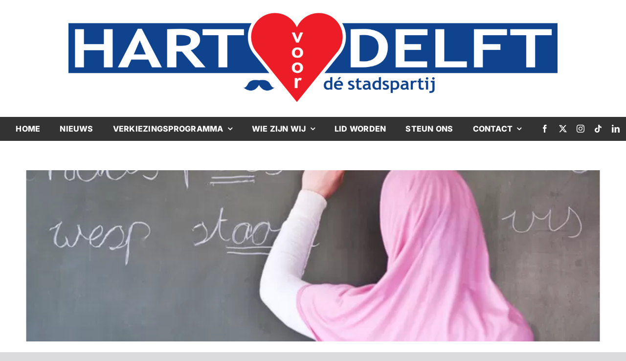

--- FILE ---
content_type: text/html; charset=UTF-8
request_url: https://hartvoordelft.nl/geen-categorie/misverstand-of-misinformatie/
body_size: 17912
content:
<!DOCTYPE html>
<html class="avada-html-layout-wide avada-html-header-position-top" lang="nl-NL" prefix="og: http://ogp.me/ns# fb: http://ogp.me/ns/fb#">
<head>
	<meta http-equiv="X-UA-Compatible" content="IE=edge" />
	<meta http-equiv="Content-Type" content="text/html; charset=utf-8"/>
	<meta name="viewport" content="width=device-width, initial-scale=1" />
	<title>Misverstand of misinformatie? &#8211; Hart voor Delft, d&eacute; stadspartij</title>
<meta name='robots' content='max-image-preview:large' />
<link rel="alternate" type="application/rss+xml" title="Hart voor Delft, d&eacute; stadspartij &raquo; feed" href="https://hartvoordelft.nl/feed/" />
<link rel="alternate" type="application/rss+xml" title="Hart voor Delft, d&eacute; stadspartij &raquo; reacties feed" href="https://hartvoordelft.nl/comments/feed/" />
		
		
		
				<link rel="alternate" type="application/rss+xml" title="Hart voor Delft, d&eacute; stadspartij &raquo; Misverstand of misinformatie? reacties feed" href="https://hartvoordelft.nl/geen-categorie/misverstand-of-misinformatie/feed/" />
<link rel="alternate" title="oEmbed (JSON)" type="application/json+oembed" href="https://hartvoordelft.nl/wp-json/oembed/1.0/embed?url=https%3A%2F%2Fhartvoordelft.nl%2Fgeen-categorie%2Fmisverstand-of-misinformatie%2F" />
<link rel="alternate" title="oEmbed (XML)" type="text/xml+oembed" href="https://hartvoordelft.nl/wp-json/oembed/1.0/embed?url=https%3A%2F%2Fhartvoordelft.nl%2Fgeen-categorie%2Fmisverstand-of-misinformatie%2F&#038;format=xml" />
					<meta name="description" content="Politieke partijen in de Delftse raad zetten vraagtekens bij de forse kostenoverschrijding van een tijdelijk schoolgebouw in Delft. De bouw van een noodonderkomen voor de Nieuwe Maan en het Mercuriuscollege valt bijna een miljoen hoger uit. Ondanks vragen van politici, meldde wethouder Karin Schrederhof niet dat het prijskaartje veel hoger is. Ze begreep de vraag verkeerd, zei"/>
				
		<meta property="og:locale" content="nl_NL"/>
		<meta property="og:type" content="article"/>
		<meta property="og:site_name" content="Hart voor Delft, d&eacute; stadspartij"/>
		<meta property="og:title" content="  Misverstand of misinformatie?"/>
				<meta property="og:description" content="Politieke partijen in de Delftse raad zetten vraagtekens bij de forse kostenoverschrijding van een tijdelijk schoolgebouw in Delft. De bouw van een noodonderkomen voor de Nieuwe Maan en het Mercuriuscollege valt bijna een miljoen hoger uit. Ondanks vragen van politici, meldde wethouder Karin Schrederhof niet dat het prijskaartje veel hoger is. Ze begreep de vraag verkeerd, zei"/>
				<meta property="og:url" content="https://hartvoordelft.nl/geen-categorie/misverstand-of-misinformatie/"/>
										<meta property="article:published_time" content="2022-12-24T11:26:26+00:00"/>
							<meta property="article:modified_time" content="2022-12-25T12:39:22+00:00"/>
								<meta name="author" content="Bram Stoop"/>
								<meta property="og:image" content="https://hartvoordelft.nl/wp-content/uploads/2022/12/Islamitisch-onderwijs-1.0.png"/>
		<meta property="og:image:width" content="710"/>
		<meta property="og:image:height" content="599"/>
		<meta property="og:image:type" content="image/png"/>
				<style id='wp-img-auto-sizes-contain-inline-css' type='text/css'>
img:is([sizes=auto i],[sizes^="auto," i]){contain-intrinsic-size:3000px 1500px}
/*# sourceURL=wp-img-auto-sizes-contain-inline-css */
</style>
<link rel='stylesheet' id='eo-leaflet.js-css' href='https://hartvoordelft.nl/wp-content/plugins/event-organiser/lib/leaflet/leaflet.min.css?ver=1.4.0' type='text/css' media='all' />
<style id='eo-leaflet.js-inline-css' type='text/css'>
.leaflet-popup-close-button{box-shadow:none!important;}
/*# sourceURL=eo-leaflet.js-inline-css */
</style>
<style id='wp-emoji-styles-inline-css' type='text/css'>

	img.wp-smiley, img.emoji {
		display: inline !important;
		border: none !important;
		box-shadow: none !important;
		height: 1em !important;
		width: 1em !important;
		margin: 0 0.07em !important;
		vertical-align: -0.1em !important;
		background: none !important;
		padding: 0 !important;
	}
/*# sourceURL=wp-emoji-styles-inline-css */
</style>
<style id='wp-block-library-inline-css' type='text/css'>
:root{--wp-block-synced-color:#7a00df;--wp-block-synced-color--rgb:122,0,223;--wp-bound-block-color:var(--wp-block-synced-color);--wp-editor-canvas-background:#ddd;--wp-admin-theme-color:#007cba;--wp-admin-theme-color--rgb:0,124,186;--wp-admin-theme-color-darker-10:#006ba1;--wp-admin-theme-color-darker-10--rgb:0,107,160.5;--wp-admin-theme-color-darker-20:#005a87;--wp-admin-theme-color-darker-20--rgb:0,90,135;--wp-admin-border-width-focus:2px}@media (min-resolution:192dpi){:root{--wp-admin-border-width-focus:1.5px}}.wp-element-button{cursor:pointer}:root .has-very-light-gray-background-color{background-color:#eee}:root .has-very-dark-gray-background-color{background-color:#313131}:root .has-very-light-gray-color{color:#eee}:root .has-very-dark-gray-color{color:#313131}:root .has-vivid-green-cyan-to-vivid-cyan-blue-gradient-background{background:linear-gradient(135deg,#00d084,#0693e3)}:root .has-purple-crush-gradient-background{background:linear-gradient(135deg,#34e2e4,#4721fb 50%,#ab1dfe)}:root .has-hazy-dawn-gradient-background{background:linear-gradient(135deg,#faaca8,#dad0ec)}:root .has-subdued-olive-gradient-background{background:linear-gradient(135deg,#fafae1,#67a671)}:root .has-atomic-cream-gradient-background{background:linear-gradient(135deg,#fdd79a,#004a59)}:root .has-nightshade-gradient-background{background:linear-gradient(135deg,#330968,#31cdcf)}:root .has-midnight-gradient-background{background:linear-gradient(135deg,#020381,#2874fc)}:root{--wp--preset--font-size--normal:16px;--wp--preset--font-size--huge:42px}.has-regular-font-size{font-size:1em}.has-larger-font-size{font-size:2.625em}.has-normal-font-size{font-size:var(--wp--preset--font-size--normal)}.has-huge-font-size{font-size:var(--wp--preset--font-size--huge)}.has-text-align-center{text-align:center}.has-text-align-left{text-align:left}.has-text-align-right{text-align:right}.has-fit-text{white-space:nowrap!important}#end-resizable-editor-section{display:none}.aligncenter{clear:both}.items-justified-left{justify-content:flex-start}.items-justified-center{justify-content:center}.items-justified-right{justify-content:flex-end}.items-justified-space-between{justify-content:space-between}.screen-reader-text{border:0;clip-path:inset(50%);height:1px;margin:-1px;overflow:hidden;padding:0;position:absolute;width:1px;word-wrap:normal!important}.screen-reader-text:focus{background-color:#ddd;clip-path:none;color:#444;display:block;font-size:1em;height:auto;left:5px;line-height:normal;padding:15px 23px 14px;text-decoration:none;top:5px;width:auto;z-index:100000}html :where(.has-border-color){border-style:solid}html :where([style*=border-top-color]){border-top-style:solid}html :where([style*=border-right-color]){border-right-style:solid}html :where([style*=border-bottom-color]){border-bottom-style:solid}html :where([style*=border-left-color]){border-left-style:solid}html :where([style*=border-width]){border-style:solid}html :where([style*=border-top-width]){border-top-style:solid}html :where([style*=border-right-width]){border-right-style:solid}html :where([style*=border-bottom-width]){border-bottom-style:solid}html :where([style*=border-left-width]){border-left-style:solid}html :where(img[class*=wp-image-]){height:auto;max-width:100%}:where(figure){margin:0 0 1em}html :where(.is-position-sticky){--wp-admin--admin-bar--position-offset:var(--wp-admin--admin-bar--height,0px)}@media screen and (max-width:600px){html :where(.is-position-sticky){--wp-admin--admin-bar--position-offset:0px}}

/*# sourceURL=wp-block-library-inline-css */
</style><style id='global-styles-inline-css' type='text/css'>
:root{--wp--preset--aspect-ratio--square: 1;--wp--preset--aspect-ratio--4-3: 4/3;--wp--preset--aspect-ratio--3-4: 3/4;--wp--preset--aspect-ratio--3-2: 3/2;--wp--preset--aspect-ratio--2-3: 2/3;--wp--preset--aspect-ratio--16-9: 16/9;--wp--preset--aspect-ratio--9-16: 9/16;--wp--preset--color--black: #000000;--wp--preset--color--cyan-bluish-gray: #abb8c3;--wp--preset--color--white: #ffffff;--wp--preset--color--pale-pink: #f78da7;--wp--preset--color--vivid-red: #cf2e2e;--wp--preset--color--luminous-vivid-orange: #ff6900;--wp--preset--color--luminous-vivid-amber: #fcb900;--wp--preset--color--light-green-cyan: #7bdcb5;--wp--preset--color--vivid-green-cyan: #00d084;--wp--preset--color--pale-cyan-blue: #8ed1fc;--wp--preset--color--vivid-cyan-blue: #0693e3;--wp--preset--color--vivid-purple: #9b51e0;--wp--preset--color--awb-color-1: #ffffff;--wp--preset--color--awb-color-2: #efefef;--wp--preset--color--awb-color-3: #dbdbdd;--wp--preset--color--awb-color-4: #ec1d27;--wp--preset--color--awb-color-5: #0f438e;--wp--preset--color--awb-color-6: #333333;--wp--preset--color--awb-color-7: #212326;--wp--preset--color--awb-color-8: #141617;--wp--preset--gradient--vivid-cyan-blue-to-vivid-purple: linear-gradient(135deg,rgb(6,147,227) 0%,rgb(155,81,224) 100%);--wp--preset--gradient--light-green-cyan-to-vivid-green-cyan: linear-gradient(135deg,rgb(122,220,180) 0%,rgb(0,208,130) 100%);--wp--preset--gradient--luminous-vivid-amber-to-luminous-vivid-orange: linear-gradient(135deg,rgb(252,185,0) 0%,rgb(255,105,0) 100%);--wp--preset--gradient--luminous-vivid-orange-to-vivid-red: linear-gradient(135deg,rgb(255,105,0) 0%,rgb(207,46,46) 100%);--wp--preset--gradient--very-light-gray-to-cyan-bluish-gray: linear-gradient(135deg,rgb(238,238,238) 0%,rgb(169,184,195) 100%);--wp--preset--gradient--cool-to-warm-spectrum: linear-gradient(135deg,rgb(74,234,220) 0%,rgb(151,120,209) 20%,rgb(207,42,186) 40%,rgb(238,44,130) 60%,rgb(251,105,98) 80%,rgb(254,248,76) 100%);--wp--preset--gradient--blush-light-purple: linear-gradient(135deg,rgb(255,206,236) 0%,rgb(152,150,240) 100%);--wp--preset--gradient--blush-bordeaux: linear-gradient(135deg,rgb(254,205,165) 0%,rgb(254,45,45) 50%,rgb(107,0,62) 100%);--wp--preset--gradient--luminous-dusk: linear-gradient(135deg,rgb(255,203,112) 0%,rgb(199,81,192) 50%,rgb(65,88,208) 100%);--wp--preset--gradient--pale-ocean: linear-gradient(135deg,rgb(255,245,203) 0%,rgb(182,227,212) 50%,rgb(51,167,181) 100%);--wp--preset--gradient--electric-grass: linear-gradient(135deg,rgb(202,248,128) 0%,rgb(113,206,126) 100%);--wp--preset--gradient--midnight: linear-gradient(135deg,rgb(2,3,129) 0%,rgb(40,116,252) 100%);--wp--preset--font-size--small: 12px;--wp--preset--font-size--medium: 20px;--wp--preset--font-size--large: 24px;--wp--preset--font-size--x-large: 42px;--wp--preset--font-size--normal: 16px;--wp--preset--font-size--xlarge: 32px;--wp--preset--font-size--huge: 48px;--wp--preset--spacing--20: 0.44rem;--wp--preset--spacing--30: 0.67rem;--wp--preset--spacing--40: 1rem;--wp--preset--spacing--50: 1.5rem;--wp--preset--spacing--60: 2.25rem;--wp--preset--spacing--70: 3.38rem;--wp--preset--spacing--80: 5.06rem;--wp--preset--shadow--natural: 6px 6px 9px rgba(0, 0, 0, 0.2);--wp--preset--shadow--deep: 12px 12px 50px rgba(0, 0, 0, 0.4);--wp--preset--shadow--sharp: 6px 6px 0px rgba(0, 0, 0, 0.2);--wp--preset--shadow--outlined: 6px 6px 0px -3px rgb(255, 255, 255), 6px 6px rgb(0, 0, 0);--wp--preset--shadow--crisp: 6px 6px 0px rgb(0, 0, 0);}:where(.is-layout-flex){gap: 0.5em;}:where(.is-layout-grid){gap: 0.5em;}body .is-layout-flex{display: flex;}.is-layout-flex{flex-wrap: wrap;align-items: center;}.is-layout-flex > :is(*, div){margin: 0;}body .is-layout-grid{display: grid;}.is-layout-grid > :is(*, div){margin: 0;}:where(.wp-block-columns.is-layout-flex){gap: 2em;}:where(.wp-block-columns.is-layout-grid){gap: 2em;}:where(.wp-block-post-template.is-layout-flex){gap: 1.25em;}:where(.wp-block-post-template.is-layout-grid){gap: 1.25em;}.has-black-color{color: var(--wp--preset--color--black) !important;}.has-cyan-bluish-gray-color{color: var(--wp--preset--color--cyan-bluish-gray) !important;}.has-white-color{color: var(--wp--preset--color--white) !important;}.has-pale-pink-color{color: var(--wp--preset--color--pale-pink) !important;}.has-vivid-red-color{color: var(--wp--preset--color--vivid-red) !important;}.has-luminous-vivid-orange-color{color: var(--wp--preset--color--luminous-vivid-orange) !important;}.has-luminous-vivid-amber-color{color: var(--wp--preset--color--luminous-vivid-amber) !important;}.has-light-green-cyan-color{color: var(--wp--preset--color--light-green-cyan) !important;}.has-vivid-green-cyan-color{color: var(--wp--preset--color--vivid-green-cyan) !important;}.has-pale-cyan-blue-color{color: var(--wp--preset--color--pale-cyan-blue) !important;}.has-vivid-cyan-blue-color{color: var(--wp--preset--color--vivid-cyan-blue) !important;}.has-vivid-purple-color{color: var(--wp--preset--color--vivid-purple) !important;}.has-black-background-color{background-color: var(--wp--preset--color--black) !important;}.has-cyan-bluish-gray-background-color{background-color: var(--wp--preset--color--cyan-bluish-gray) !important;}.has-white-background-color{background-color: var(--wp--preset--color--white) !important;}.has-pale-pink-background-color{background-color: var(--wp--preset--color--pale-pink) !important;}.has-vivid-red-background-color{background-color: var(--wp--preset--color--vivid-red) !important;}.has-luminous-vivid-orange-background-color{background-color: var(--wp--preset--color--luminous-vivid-orange) !important;}.has-luminous-vivid-amber-background-color{background-color: var(--wp--preset--color--luminous-vivid-amber) !important;}.has-light-green-cyan-background-color{background-color: var(--wp--preset--color--light-green-cyan) !important;}.has-vivid-green-cyan-background-color{background-color: var(--wp--preset--color--vivid-green-cyan) !important;}.has-pale-cyan-blue-background-color{background-color: var(--wp--preset--color--pale-cyan-blue) !important;}.has-vivid-cyan-blue-background-color{background-color: var(--wp--preset--color--vivid-cyan-blue) !important;}.has-vivid-purple-background-color{background-color: var(--wp--preset--color--vivid-purple) !important;}.has-black-border-color{border-color: var(--wp--preset--color--black) !important;}.has-cyan-bluish-gray-border-color{border-color: var(--wp--preset--color--cyan-bluish-gray) !important;}.has-white-border-color{border-color: var(--wp--preset--color--white) !important;}.has-pale-pink-border-color{border-color: var(--wp--preset--color--pale-pink) !important;}.has-vivid-red-border-color{border-color: var(--wp--preset--color--vivid-red) !important;}.has-luminous-vivid-orange-border-color{border-color: var(--wp--preset--color--luminous-vivid-orange) !important;}.has-luminous-vivid-amber-border-color{border-color: var(--wp--preset--color--luminous-vivid-amber) !important;}.has-light-green-cyan-border-color{border-color: var(--wp--preset--color--light-green-cyan) !important;}.has-vivid-green-cyan-border-color{border-color: var(--wp--preset--color--vivid-green-cyan) !important;}.has-pale-cyan-blue-border-color{border-color: var(--wp--preset--color--pale-cyan-blue) !important;}.has-vivid-cyan-blue-border-color{border-color: var(--wp--preset--color--vivid-cyan-blue) !important;}.has-vivid-purple-border-color{border-color: var(--wp--preset--color--vivid-purple) !important;}.has-vivid-cyan-blue-to-vivid-purple-gradient-background{background: var(--wp--preset--gradient--vivid-cyan-blue-to-vivid-purple) !important;}.has-light-green-cyan-to-vivid-green-cyan-gradient-background{background: var(--wp--preset--gradient--light-green-cyan-to-vivid-green-cyan) !important;}.has-luminous-vivid-amber-to-luminous-vivid-orange-gradient-background{background: var(--wp--preset--gradient--luminous-vivid-amber-to-luminous-vivid-orange) !important;}.has-luminous-vivid-orange-to-vivid-red-gradient-background{background: var(--wp--preset--gradient--luminous-vivid-orange-to-vivid-red) !important;}.has-very-light-gray-to-cyan-bluish-gray-gradient-background{background: var(--wp--preset--gradient--very-light-gray-to-cyan-bluish-gray) !important;}.has-cool-to-warm-spectrum-gradient-background{background: var(--wp--preset--gradient--cool-to-warm-spectrum) !important;}.has-blush-light-purple-gradient-background{background: var(--wp--preset--gradient--blush-light-purple) !important;}.has-blush-bordeaux-gradient-background{background: var(--wp--preset--gradient--blush-bordeaux) !important;}.has-luminous-dusk-gradient-background{background: var(--wp--preset--gradient--luminous-dusk) !important;}.has-pale-ocean-gradient-background{background: var(--wp--preset--gradient--pale-ocean) !important;}.has-electric-grass-gradient-background{background: var(--wp--preset--gradient--electric-grass) !important;}.has-midnight-gradient-background{background: var(--wp--preset--gradient--midnight) !important;}.has-small-font-size{font-size: var(--wp--preset--font-size--small) !important;}.has-medium-font-size{font-size: var(--wp--preset--font-size--medium) !important;}.has-large-font-size{font-size: var(--wp--preset--font-size--large) !important;}.has-x-large-font-size{font-size: var(--wp--preset--font-size--x-large) !important;}
/*# sourceURL=global-styles-inline-css */
</style>

<style id='classic-theme-styles-inline-css' type='text/css'>
/*! This file is auto-generated */
.wp-block-button__link{color:#fff;background-color:#32373c;border-radius:9999px;box-shadow:none;text-decoration:none;padding:calc(.667em + 2px) calc(1.333em + 2px);font-size:1.125em}.wp-block-file__button{background:#32373c;color:#fff;text-decoration:none}
/*# sourceURL=/wp-includes/css/classic-themes.min.css */
</style>
<link rel='stylesheet' id='awsm-ead-public-css' href='https://hartvoordelft.nl/wp-content/plugins/embed-any-document/css/embed-public.min.css?ver=2.7.12' type='text/css' media='all' />
<link rel='stylesheet' id='ctf_styles-css' href='https://hartvoordelft.nl/wp-content/plugins/custom-twitter-feeds/css/ctf-styles.min.css?ver=2.3.1' type='text/css' media='all' />
<link rel='stylesheet' id='poll-maker-ays-css' href='https://hartvoordelft.nl/wp-content/plugins/poll-maker/public/css/poll-maker-ays-public.css?ver=6.1.7' type='text/css' media='all' />
<link rel='stylesheet' id='child-style-css' href='https://hartvoordelft.nl/wp-content/themes/Avada-Child-Theme/style.css?ver=6.9' type='text/css' media='all' />
<link rel='stylesheet' id='fusion-dynamic-css-css' href='https://hartvoordelft.nl/wp-content/uploads/fusion-styles/3edaba69340f649c396334915dbce5f0.min.css?ver=3.11.9' type='text/css' media='all' />
<script type="text/javascript" src="https://hartvoordelft.nl/wp-includes/js/jquery/jquery.min.js?ver=3.7.1" id="jquery-core-js"></script>
<script type="text/javascript" src="https://hartvoordelft.nl/wp-includes/js/jquery/jquery-migrate.min.js?ver=3.4.1" id="jquery-migrate-js"></script>
<script type="text/javascript" id="3d-flip-book-client-locale-loader-js-extra">
/* <![CDATA[ */
var FB3D_CLIENT_LOCALE = {"ajaxurl":"https://hartvoordelft.nl/wp-admin/admin-ajax.php","dictionary":{"Table of contents":"Table of contents","Close":"Close","Bookmarks":"Bookmarks","Thumbnails":"Thumbnails","Search":"Search","Share":"Share","Facebook":"Facebook","Twitter":"Twitter","Email":"Email","Play":"Play","Previous page":"Previous page","Next page":"Next page","Zoom in":"Zoom in","Zoom out":"Zoom out","Fit view":"Fit view","Auto play":"Auto play","Full screen":"Full screen","More":"More","Smart pan":"Smart pan","Single page":"Single page","Sounds":"Sounds","Stats":"Stats","Print":"Print","Download":"Download","Goto first page":"Goto first page","Goto last page":"Goto last page"},"images":"https://hartvoordelft.nl/wp-content/plugins/interactive-3d-flipbook-powered-physics-engine/assets/images/","jsData":{"urls":[],"posts":{"ids_mis":[],"ids":[]},"pages":[],"firstPages":[],"bookCtrlProps":[],"bookTemplates":[]},"key":"3d-flip-book","pdfJS":{"pdfJsLib":"https://hartvoordelft.nl/wp-content/plugins/interactive-3d-flipbook-powered-physics-engine/assets/js/pdf.min.js?ver=4.3.136","pdfJsWorker":"https://hartvoordelft.nl/wp-content/plugins/interactive-3d-flipbook-powered-physics-engine/assets/js/pdf.worker.js?ver=4.3.136","stablePdfJsLib":"https://hartvoordelft.nl/wp-content/plugins/interactive-3d-flipbook-powered-physics-engine/assets/js/stable/pdf.min.js?ver=2.5.207","stablePdfJsWorker":"https://hartvoordelft.nl/wp-content/plugins/interactive-3d-flipbook-powered-physics-engine/assets/js/stable/pdf.worker.js?ver=2.5.207","pdfJsCMapUrl":"https://hartvoordelft.nl/wp-content/plugins/interactive-3d-flipbook-powered-physics-engine/assets/cmaps/"},"cacheurl":"https://hartvoordelft.nl/wp-content/uploads/3d-flip-book/cache/","pluginsurl":"https://hartvoordelft.nl/wp-content/plugins/","pluginurl":"https://hartvoordelft.nl/wp-content/plugins/interactive-3d-flipbook-powered-physics-engine/","thumbnailSize":{"width":"150","height":"150"},"version":"1.16.17"};
//# sourceURL=3d-flip-book-client-locale-loader-js-extra
/* ]]> */
</script>
<script type="text/javascript" src="https://hartvoordelft.nl/wp-content/plugins/interactive-3d-flipbook-powered-physics-engine/assets/js/client-locale-loader.js?ver=1.16.17" id="3d-flip-book-client-locale-loader-js" async="async" data-wp-strategy="async"></script>
<link rel="https://api.w.org/" href="https://hartvoordelft.nl/wp-json/" /><link rel="alternate" title="JSON" type="application/json" href="https://hartvoordelft.nl/wp-json/wp/v2/posts/21665" /><link rel="EditURI" type="application/rsd+xml" title="RSD" href="https://hartvoordelft.nl/xmlrpc.php?rsd" />
<meta name="generator" content="WordPress 6.9" />
<link rel="canonical" href="https://hartvoordelft.nl/geen-categorie/misverstand-of-misinformatie/" />
<link rel='shortlink' href='https://hartvoordelft.nl/?p=21665' />
<link rel="preload" href="https://hartvoordelft.nl/wp-content/themes/Avada/includes/lib/assets/fonts/icomoon/awb-icons.woff" as="font" type="font/woff" crossorigin><link rel="preload" href="//hartvoordelft.nl/wp-content/themes/Avada/includes/lib/assets/fonts/fontawesome/webfonts/fa-brands-400.woff2" as="font" type="font/woff2" crossorigin><link rel="preload" href="//hartvoordelft.nl/wp-content/themes/Avada/includes/lib/assets/fonts/fontawesome/webfonts/fa-regular-400.woff2" as="font" type="font/woff2" crossorigin><link rel="preload" href="//hartvoordelft.nl/wp-content/themes/Avada/includes/lib/assets/fonts/fontawesome/webfonts/fa-solid-900.woff2" as="font" type="font/woff2" crossorigin><style type="text/css" id="css-fb-visibility">@media screen and (max-width: 640px){.fusion-no-small-visibility{display:none !important;}body .sm-text-align-center{text-align:center !important;}body .sm-text-align-left{text-align:left !important;}body .sm-text-align-right{text-align:right !important;}body .sm-flex-align-center{justify-content:center !important;}body .sm-flex-align-flex-start{justify-content:flex-start !important;}body .sm-flex-align-flex-end{justify-content:flex-end !important;}body .sm-mx-auto{margin-left:auto !important;margin-right:auto !important;}body .sm-ml-auto{margin-left:auto !important;}body .sm-mr-auto{margin-right:auto !important;}body .fusion-absolute-position-small{position:absolute;top:auto;width:100%;}.awb-sticky.awb-sticky-small{ position: sticky; top: var(--awb-sticky-offset,0); }}@media screen and (min-width: 641px) and (max-width: 1024px){.fusion-no-medium-visibility{display:none !important;}body .md-text-align-center{text-align:center !important;}body .md-text-align-left{text-align:left !important;}body .md-text-align-right{text-align:right !important;}body .md-flex-align-center{justify-content:center !important;}body .md-flex-align-flex-start{justify-content:flex-start !important;}body .md-flex-align-flex-end{justify-content:flex-end !important;}body .md-mx-auto{margin-left:auto !important;margin-right:auto !important;}body .md-ml-auto{margin-left:auto !important;}body .md-mr-auto{margin-right:auto !important;}body .fusion-absolute-position-medium{position:absolute;top:auto;width:100%;}.awb-sticky.awb-sticky-medium{ position: sticky; top: var(--awb-sticky-offset,0); }}@media screen and (min-width: 1025px){.fusion-no-large-visibility{display:none !important;}body .lg-text-align-center{text-align:center !important;}body .lg-text-align-left{text-align:left !important;}body .lg-text-align-right{text-align:right !important;}body .lg-flex-align-center{justify-content:center !important;}body .lg-flex-align-flex-start{justify-content:flex-start !important;}body .lg-flex-align-flex-end{justify-content:flex-end !important;}body .lg-mx-auto{margin-left:auto !important;margin-right:auto !important;}body .lg-ml-auto{margin-left:auto !important;}body .lg-mr-auto{margin-right:auto !important;}body .fusion-absolute-position-large{position:absolute;top:auto;width:100%;}.awb-sticky.awb-sticky-large{ position: sticky; top: var(--awb-sticky-offset,0); }}</style><link rel="icon" href="https://hartvoordelft.nl/wp-content/uploads/2025/12/cropped-HVD-favicon-2025-32x32.jpg" sizes="32x32" />
<link rel="icon" href="https://hartvoordelft.nl/wp-content/uploads/2025/12/cropped-HVD-favicon-2025-192x192.jpg" sizes="192x192" />
<link rel="apple-touch-icon" href="https://hartvoordelft.nl/wp-content/uploads/2025/12/cropped-HVD-favicon-2025-180x180.jpg" />
<meta name="msapplication-TileImage" content="https://hartvoordelft.nl/wp-content/uploads/2025/12/cropped-HVD-favicon-2025-270x270.jpg" />
		<style type="text/css" id="wp-custom-css">
			/*----HOME----*/

/*Links*/
body #content p a{
	color:#ec1f26;
	text-decoration:underline;
}

/*Seperators*/
.fusion-body .fusion-title .title-sep-container{
	height:3px !important;
}

.title-heading-center{
	font-weight:700 !important;
}

.fusion-body .fusion-title .title-sep.sep-single{
	border-bottom-width:2px !important;
	border-color:#ec1f26 !important;
}

/*Header*/
.fusion-tb-header .fusion-sticky-container{
	padding:0px;
}

.fusion-tb-header .fusion-sticky-container .header{
	background:rgba(255,255,255,1);
	transition:all 0.5s !important;
	margin:0px;
	padding:20px;
}

.fusion-tb-header .fusion-sticky-transition .header{
	background:rgba(255,255,255,0.7);
}

.fusion-tb-header .fusion-sticky-container{
	padding:0px;
	background:url('https://hartvoordelft.nl/wp-content/uploads/2023/04/Delft-1.jpg') !important;
	background-position:center !important;
	background-size:100% !important;
}

.fusion-sticky-container .fusion-imageframe{
	transition:max-width 0.3s ease-in-out !important;
}

/*Sidebar Buttons*/
.fusion-tb-header .sidebar-buttons{
	position:fixed !important;
	top:50% !important;
	right:0;
	background:none !important;
}

.lid-icoon, .steun-icoon{
	color:white !important;
	width:40px;
	height:40px;
	display:flex !important;
	align-items:center;
	justify-content:center;
}

.lid-icoon{
	background:#3853a4;
}

.steun-icoon{
	background:#ec1f26;
}

/*Home Slider*/
.fusion-flexslider{
	max-height:350px !important;
}

.fusion-flexslider ul{
	height: 100% !important;
	width: 100% !important;
}

.fusion-flexslider .slides li, .fusion-flexslider .slides li a, .fusion-flexslider .slides li a img{
	width: 100% !important;
	height: 100% !important;
}

.fusion-flexslider .slides li a img{
	object-fit: cover !important;
}

.fusion-flexslider.flexslider-posts .slide-excerpt{
	bottom:0 !important;
	top:0 !important;
	width:100%;
	display:flex;
	background:rgba(0,0,0,0.15);
}

.fusion-flexslider .slide-excerpt h2{
	font-size: 40px;
	padding:20px !important;
	background:transparent !important;
	text-align:center;
	width:100%;
	height: 100%;
	text-shadow:0px 0px 10px black;
}

.fusion-flexslider .slide-excerpt h2 a{
	padding:20px !important;
	background:transparent !important;
	text-align:center;
	display: flex;
	align-items: center;
	justify-content: center;
}

/*Home Artikelen*/
.fusion-recent-posts{
	margin-bottom:0px !important;
}

.post-content .fusion-recent-posts
p{
	margin-bottom:0px;
}

.fusion-recent-posts.layout-thumbnails-on-side .columns .column .floated-slideshow{
	width:230px !important;
	height:180px !important;
}

.fusion-recent-posts .columns .column .fusion-flexslider .slides, .flexslider .slides li, .fusion-recent-posts .columns .column .slides a{
	width:100% !important;
	height:100% !important;
}

.fusion-recent-posts .columns .column .slides a{
	display:flex;
	align-items:center;
	justify-content:center;
}

.home .flexslider .slides img{
	width:auto !important;
	max-width:none !important;
	height:100%;
}

.fusion-recent-posts.layout-thumbnails-on-side .columns .column{
	border-bottom: 1px solid #dbdbdd;
	padding-bottom: 15px;
}

.fusion-recent-posts.layout-thumbnails-on-side .columns .column:last-child{
	border-bottom: 0px solid #dbdbdd;
	padding-bottom: 0px;
}

.fusion-recent-posts.layout-thumbnails-on-side .columns .column .entry-title{
	font-size:20px;
	line-height:26px;
	font-weight:700;
	margin-bottom:5px;
}

.fusion-recent-posts.layout-thumbnails-on-side .columns .column .meta{
	font-size:14x;
	font-weight:600;
}

.fusion-blog-archive .post{
	margin-bottom:20px;
}

.fusion-blog-archive .post-content p{
	margin-bottom:0px;
}

.fusion-blog-archive .flexslider .slides{
	max-height:200px;
}

.fusion-blog-archive .fusion-meta-info{
	margin-top:10px !important;
}

.fusion-blog-archive .fusion-post-content h2{
	font-size:30px !important;
	margin-bottom:20px;
}

.fusion-blog-archive .fusion-meta-info .fusion-alignright{
	display:none;
}

/*Artikel Banner*/
.post .fusion-flexslider{
	max-height: 350px !important;
	overflow: hidden !important;
	display: flex !important;
	align-items: center;
	justify-content: center;
}

/*Twitter Feed*/
.twitter-timeline{
	width:100% !important;
}

/*Forms*/
.lid-worden-form .fusion-flex-column, .lid-worden-form .fusion-form-field{
	margin-bottom:0px !important;
}

.lid-worden-form .fusion-fullwidth, .contact-form .fusion-fullwidth{
	padding-left:0px;
	padding-right:0px;
}

/*Polls*/
.ays-poll-main .choosing-poll{
	padding: 0px !important;
}

.ays_poll_cb_and_a{
	display: none !important;
}

.ays_question{
	margin: 0px !important;
}

.ays_question p{
	font-size: 20px !important;
	font-weight: 600;
	margin: 0px !important;
}

.apm-button-box, .ays_poll_list_view_container{
	margin: 0px !important;
}		</style>
				<script type="text/javascript">
			var doc = document.documentElement;
			doc.setAttribute( 'data-useragent', navigator.userAgent );
		</script>
		
	</head>

<body class="wp-singular post-template-default single single-post postid-21665 single-format-standard wp-theme-Avada wp-child-theme-Avada-Child-Theme awb-no-sidebars fusion-image-hovers fusion-pagination-sizing fusion-button_type-flat fusion-button_span-no fusion-button_gradient-linear avada-image-rollover-circle-no avada-image-rollover-no fusion-body ltr fusion-sticky-header no-tablet-sticky-header no-mobile-sticky-header no-mobile-slidingbar no-mobile-totop avada-has-rev-slider-styles fusion-disable-outline fusion-sub-menu-fade mobile-logo-pos-left layout-wide-mode avada-has-boxed-modal-shadow-none layout-scroll-offset-full avada-has-zero-margin-offset-top fusion-top-header menu-text-align-center mobile-menu-design-classic fusion-show-pagination-text fusion-header-layout-v3 avada-responsive avada-footer-fx-none avada-menu-highlight-style-bar fusion-search-form-clean fusion-main-menu-search-overlay fusion-avatar-circle avada-dropdown-styles avada-blog-layout-medium alternate avada-blog-archive-layout-medium alternate avada-header-shadow-no avada-menu-icon-position-left avada-has-megamenu-shadow avada-has-mobile-menu-search avada-has-main-nav-search-icon avada-has-breadcrumb-mobile-hidden avada-has-titlebar-hide avada-header-border-color-full-transparent avada-has-pagination-width_height avada-flyout-menu-direction-fade avada-ec-views-v1" data-awb-post-id="21665">
		<a class="skip-link screen-reader-text" href="#content">Ga naar inhoud</a>

	<div id="boxed-wrapper">
		
		<div id="wrapper" class="fusion-wrapper">
			<div id="home" style="position:relative;top:-1px;"></div>
												<div class="fusion-tb-header"><div class="fusion-fullwidth fullwidth-box fusion-builder-row-1 fusion-flex-container has-pattern-background has-mask-background hundred-percent-fullwidth non-hundred-percent-height-scrolling fusion-sticky-container" style="--awb-border-radius-top-left:0px;--awb-border-radius-top-right:0px;--awb-border-radius-bottom-right:0px;--awb-border-radius-bottom-left:0px;--awb-padding-top:15px;--awb-padding-bottom:15px;--awb-background-color:var(--awb-color1);--awb-flex-wrap:wrap;" data-transition-offset="0" data-scroll-offset="0" data-sticky-small-visibility="1" data-sticky-medium-visibility="1" data-sticky-large-visibility="1" ><div class="fusion-builder-row fusion-row fusion-flex-align-items-flex-start fusion-flex-content-wrap" style="width:104% !important;max-width:104% !important;margin-left: calc(-4% / 2 );margin-right: calc(-4% / 2 );"><div class="fusion-layout-column fusion_builder_column fusion-builder-column-0 fusion_builder_column_1_1 1_1 fusion-flex-column header" style="--awb-bg-size:cover;--awb-width-large:100%;--awb-margin-top-large:20px;--awb-spacing-right-large:1.92%;--awb-margin-bottom-large:20px;--awb-spacing-left-large:1.92%;--awb-width-medium:100%;--awb-order-medium:0;--awb-spacing-right-medium:1.92%;--awb-spacing-left-medium:1.92%;--awb-width-small:100%;--awb-order-small:0;--awb-spacing-right-small:1.92%;--awb-spacing-left-small:1.92%;"><div class="fusion-column-wrapper fusion-column-has-shadow fusion-flex-justify-content-flex-start fusion-content-layout-column"><div class="fusion-image-element " style="text-align:center;--awb-sticky-max-width:400px;--awb-max-width:1000px;--awb-caption-title-font-family:var(--h2_typography-font-family);--awb-caption-title-font-weight:var(--h2_typography-font-weight);--awb-caption-title-font-style:var(--h2_typography-font-style);--awb-caption-title-size:var(--h2_typography-font-size);--awb-caption-title-transform:var(--h2_typography-text-transform);--awb-caption-title-line-height:var(--h2_typography-line-height);--awb-caption-title-letter-spacing:var(--h2_typography-letter-spacing);"><span class=" fusion-imageframe imageframe-none imageframe-1 hover-type-none"><img fetchpriority="high" decoding="async" width="1500" height="298" title="Hart voor Delft logo 2025" src="https://hartvoordelft.nl/wp-content/uploads/2025/12/Hart-voor-Delft-logo-2025.png" alt class="img-responsive wp-image-24608" srcset="https://hartvoordelft.nl/wp-content/uploads/2025/12/Hart-voor-Delft-logo-2025-200x40.png 200w, https://hartvoordelft.nl/wp-content/uploads/2025/12/Hart-voor-Delft-logo-2025-400x79.png 400w, https://hartvoordelft.nl/wp-content/uploads/2025/12/Hart-voor-Delft-logo-2025-600x119.png 600w, https://hartvoordelft.nl/wp-content/uploads/2025/12/Hart-voor-Delft-logo-2025-800x159.png 800w, https://hartvoordelft.nl/wp-content/uploads/2025/12/Hart-voor-Delft-logo-2025-1200x238.png 1200w, https://hartvoordelft.nl/wp-content/uploads/2025/12/Hart-voor-Delft-logo-2025.png 1500w" sizes="(max-width: 640px) 100vw, 1500px" /></span></div></div></div><div class="fusion-layout-column fusion_builder_column fusion-builder-column-1 fusion_builder_column_1_1 1_1 fusion-flex-column" style="--awb-bg-color:var(--awb-color6);--awb-bg-color-hover:var(--awb-color6);--awb-bg-size:cover;--awb-width-large:100%;--awb-margin-top-large:0px;--awb-spacing-right-large:1.92%;--awb-margin-bottom-large:0px;--awb-spacing-left-large:1.92%;--awb-width-medium:100%;--awb-order-medium:0;--awb-spacing-right-medium:1.92%;--awb-spacing-left-medium:1.92%;--awb-width-small:100%;--awb-order-small:0;--awb-spacing-right-small:1.92%;--awb-spacing-left-small:1.92%;"><div class="fusion-column-wrapper fusion-column-has-shadow fusion-flex-justify-content-center fusion-content-layout-row fusion-flex-align-items-center"><nav class="awb-menu awb-menu_row awb-menu_em-hover mobile-mode-collapse-to-button awb-menu_icons-left awb-menu_dc-yes mobile-trigger-fullwidth-off awb-menu_mobile-toggle awb-menu_indent-left mobile-size-full-absolute loading mega-menu-loading awb-menu_desktop awb-menu_dropdown awb-menu_expand-right awb-menu_transition-fade" style="--awb-line-height:1.1;--awb-text-transform:uppercase;--awb-min-height:0px;--awb-align-items:center;--awb-justify-content:center;--awb-items-padding-top:16px;--awb-items-padding-right:20px;--awb-items-padding-bottom:16px;--awb-items-padding-left:20px;--awb-color:var(--awb-color1);--awb-active-color:var(--awb-color1);--awb-active-bg:var(--awb-color4);--awb-main-justify-content:flex-start;--awb-mobile-justify:flex-start;--awb-mobile-caret-left:auto;--awb-mobile-caret-right:0;--awb-fusion-font-family-typography:&quot;Inter&quot;;--awb-fusion-font-style-typography:normal;--awb-fusion-font-weight-typography:800;--awb-fusion-font-family-submenu-typography:inherit;--awb-fusion-font-style-submenu-typography:normal;--awb-fusion-font-weight-submenu-typography:400;--awb-fusion-font-family-mobile-typography:inherit;--awb-fusion-font-style-mobile-typography:normal;--awb-fusion-font-weight-mobile-typography:400;" aria-label="Hoofdmenu" data-breakpoint="1024" data-count="0" data-transition-type="fade" data-transition-time="300" data-expand="right"><button type="button" class="awb-menu__m-toggle awb-menu__m-toggle_no-text" aria-expanded="false" aria-controls="menu-hoofdmenu"><span class="awb-menu__m-toggle-inner"><span class="collapsed-nav-text"><span class="screen-reader-text">Toggle Navigation</span></span><span class="awb-menu__m-collapse-icon awb-menu__m-collapse-icon_no-text"><span class="awb-menu__m-collapse-icon-open awb-menu__m-collapse-icon-open_no-text fa-bars fas"></span><span class="awb-menu__m-collapse-icon-close awb-menu__m-collapse-icon-close_no-text fa-times fas"></span></span></span></button><ul id="menu-hoofdmenu" class="fusion-menu awb-menu__main-ul awb-menu__main-ul_row"><li  id="menu-item-21997"  class="menu-item menu-item-type-post_type menu-item-object-page menu-item-home menu-item-21997 awb-menu__li awb-menu__main-li awb-menu__main-li_regular"  data-item-id="21997"><span class="awb-menu__main-background-default awb-menu__main-background-default_fade"></span><span class="awb-menu__main-background-active awb-menu__main-background-active_fade"></span><a  href="https://hartvoordelft.nl/" class="awb-menu__main-a awb-menu__main-a_regular"><span class="menu-text">Home</span></a></li><li  id="menu-item-22688"  class="menu-item menu-item-type-post_type menu-item-object-page current_page_parent menu-item-22688 awb-menu__li awb-menu__main-li awb-menu__main-li_regular"  data-item-id="22688"><span class="awb-menu__main-background-default awb-menu__main-background-default_fade"></span><span class="awb-menu__main-background-active awb-menu__main-background-active_fade"></span><a  href="https://hartvoordelft.nl/nieuws/" class="awb-menu__main-a awb-menu__main-a_regular"><span class="menu-text">Nieuws</span></a></li><li  id="menu-item-24647"  class="menu-item menu-item-type-post_type menu-item-object-page menu-item-has-children menu-item-24647 awb-menu__li awb-menu__main-li awb-menu__main-li_regular"  data-item-id="24647"><span class="awb-menu__main-background-default awb-menu__main-background-default_fade"></span><span class="awb-menu__main-background-active awb-menu__main-background-active_fade"></span><a  href="https://hartvoordelft.nl/verkiezingsprogramma-2026-2030/" class="awb-menu__main-a awb-menu__main-a_regular"><span class="menu-text">Verkiezingsprogramma</span><span class="awb-menu__open-nav-submenu-hover"></span></a><button type="button" aria-label="Open submenu of Verkiezingsprogramma" aria-expanded="false" class="awb-menu__open-nav-submenu_mobile awb-menu__open-nav-submenu_main"></button><ul class="awb-menu__sub-ul awb-menu__sub-ul_main"><li  id="menu-item-24645"  class="menu-item menu-item-type-post_type menu-item-object-page menu-item-24645 awb-menu__li awb-menu__sub-li" ><a  href="https://hartvoordelft.nl/verkiezingsprogramma-2026-2030/" class="awb-menu__sub-a"><span>Verkiezingsprogramma 2026 – 2030</span></a></li></ul></li><li  id="menu-item-22034"  class="menu-item menu-item-type-custom menu-item-object-custom menu-item-has-children menu-item-22034 awb-menu__li awb-menu__main-li awb-menu__main-li_regular"  data-item-id="22034"><span class="awb-menu__main-background-default awb-menu__main-background-default_fade"></span><span class="awb-menu__main-background-active awb-menu__main-background-active_fade"></span><a  href="#" class="awb-menu__main-a awb-menu__main-a_regular"><span class="menu-text">Wie zijn wij</span><span class="awb-menu__open-nav-submenu-hover"></span></a><button type="button" aria-label="Open submenu of Wie zijn wij" aria-expanded="false" class="awb-menu__open-nav-submenu_mobile awb-menu__open-nav-submenu_main"></button><ul class="awb-menu__sub-ul awb-menu__sub-ul_main"><li  id="menu-item-22662"  class="menu-item menu-item-type-post_type menu-item-object-page menu-item-has-children menu-item-22662 awb-menu__li awb-menu__sub-li" ><a  href="https://hartvoordelft.nl/fractie-hart-voor-delft/" class="awb-menu__sub-a"><span>Fractie Hart voor Delft</span><span class="awb-menu__open-nav-submenu-hover"></span></a><button type="button" aria-label="Open submenu of Fractie Hart voor Delft" aria-expanded="false" class="awb-menu__open-nav-submenu_mobile awb-menu__open-nav-submenu_sub"></button><ul class="awb-menu__sub-ul awb-menu__sub-ul_grand"><li  id="menu-item-22681"  class="menu-item menu-item-type-post_type menu-item-object-page menu-item-22681 awb-menu__li awb-menu__sub-li" ><a  href="https://hartvoordelft.nl/contact/" class="awb-menu__sub-a"><span>Contact</span></a></li><li  id="menu-item-21429"  class="menu-item menu-item-type-post_type menu-item-object-page menu-item-21429 awb-menu__li awb-menu__sub-li" ><a  href="https://hartvoordelft.nl/jaarverslag-2021-fractie/" class="awb-menu__sub-a"><span>Jaarverslag 2021 Fractie</span></a></li><li  id="menu-item-22669"  class="menu-item menu-item-type-post_type menu-item-object-page menu-item-22669 awb-menu__li awb-menu__sub-li" ><a  href="https://hartvoordelft.nl/jaarverslag-fractie-2022/" class="awb-menu__sub-a"><span>Jaarverslag 2022 Fractie</span></a></li><li  id="menu-item-23287"  class="menu-item menu-item-type-post_type menu-item-object-page menu-item-23287 awb-menu__li awb-menu__sub-li" ><a  href="https://hartvoordelft.nl/jaarverslag-2023-fractie/" class="awb-menu__sub-a"><span>Jaarverslag 2023 Fractie</span></a></li><li  id="menu-item-24388"  class="menu-item menu-item-type-post_type menu-item-object-page menu-item-24388 awb-menu__li awb-menu__sub-li" ><a  href="https://hartvoordelft.nl/jaarverslag-fractie-2024/" class="awb-menu__sub-a"><span>Jaarverslag 2024 Fractie</span></a></li></ul></li><li  id="menu-item-22672"  class="menu-item menu-item-type-post_type menu-item-object-page menu-item-has-children menu-item-22672 awb-menu__li awb-menu__sub-li" ><a  href="https://hartvoordelft.nl/bestuur-hart-voor-delft/" class="awb-menu__sub-a"><span>Bestuur Hart voor Delft</span><span class="awb-menu__open-nav-submenu-hover"></span></a><button type="button" aria-label="Open submenu of Bestuur Hart voor Delft" aria-expanded="false" class="awb-menu__open-nav-submenu_mobile awb-menu__open-nav-submenu_sub"></button><ul class="awb-menu__sub-ul awb-menu__sub-ul_grand"><li  id="menu-item-22711"  class="menu-item menu-item-type-post_type menu-item-object-page menu-item-22711 awb-menu__li awb-menu__sub-li" ><a  href="https://hartvoordelft.nl/privacy-verklaring/" class="awb-menu__sub-a"><span>Privacy Verklaring</span></a></li><li  id="menu-item-22678"  class="menu-item menu-item-type-post_type menu-item-object-page menu-item-22678 awb-menu__li awb-menu__sub-li" ><a  href="https://hartvoordelft.nl/giftenreglement/" class="awb-menu__sub-a"><span>Giftenreglement</span></a></li><li  id="menu-item-22674"  class="menu-item menu-item-type-post_type menu-item-object-page menu-item-22674 awb-menu__li awb-menu__sub-li" ><a  href="https://hartvoordelft.nl/jaarverslag-2021-bestuur/" class="awb-menu__sub-a"><span>Jaarverslag 2021 Bestuur</span></a></li><li  id="menu-item-22675"  class="menu-item menu-item-type-post_type menu-item-object-page menu-item-22675 awb-menu__li awb-menu__sub-li" ><a  href="https://hartvoordelft.nl/jaarverslag-bestuur-2022/" class="awb-menu__sub-a"><span>Jaarverslag 2022 bestuur</span></a></li><li  id="menu-item-23086"  class="menu-item menu-item-type-post_type menu-item-object-page menu-item-23086 awb-menu__li awb-menu__sub-li" ><a  href="https://hartvoordelft.nl/jaarverslag-bestuur-2023/" class="awb-menu__sub-a"><span>Jaarverslag 2023 bestuur</span></a></li><li  id="menu-item-23988"  class="menu-item menu-item-type-post_type menu-item-object-page menu-item-23988 awb-menu__li awb-menu__sub-li" ><a  href="https://hartvoordelft.nl/jaarverslag-bestuur-2024/" class="awb-menu__sub-a"><span>Jaarverslag 2024 bestuur</span></a></li></ul></li><li  id="menu-item-22719"  class="menu-item menu-item-type-custom menu-item-object-custom menu-item-has-children menu-item-22719 awb-menu__li awb-menu__sub-li" ><a  href="#" class="awb-menu__sub-a"><span>ANBI Status</span><span class="awb-menu__open-nav-submenu-hover"></span></a><button type="button" aria-label="Open submenu of ANBI Status" aria-expanded="false" class="awb-menu__open-nav-submenu_mobile awb-menu__open-nav-submenu_sub"></button><ul class="awb-menu__sub-ul awb-menu__sub-ul_grand"><li  id="menu-item-22080"  class="menu-item menu-item-type-post_type menu-item-object-page menu-item-22080 awb-menu__li awb-menu__sub-li" ><a  href="https://hartvoordelft.nl/verplichte-anbi-formulier-2021/" class="awb-menu__sub-a"><span>Verplicht formulier ANBI 2021</span></a></li><li  id="menu-item-22666"  class="menu-item menu-item-type-post_type menu-item-object-page menu-item-22666 awb-menu__li awb-menu__sub-li" ><a  href="https://hartvoordelft.nl/verplicht-anbi-formulier-2022/" class="awb-menu__sub-a"><span>Verplicht formulier ANBI 2022</span></a></li><li  id="menu-item-23101"  class="menu-item menu-item-type-post_type menu-item-object-page menu-item-23101 awb-menu__li awb-menu__sub-li" ><a  href="https://hartvoordelft.nl/verplicht-formulier-anbi-2023/" class="awb-menu__sub-a"><span>Verplicht formulier ANBI 2023</span></a></li><li  id="menu-item-24000"  class="menu-item menu-item-type-post_type menu-item-object-page menu-item-24000 awb-menu__li awb-menu__sub-li" ><a  href="https://hartvoordelft.nl/23996-2/" class="awb-menu__sub-a"><span>Verplicht ANBI formulier 2024</span></a></li></ul></li></ul></li><li  id="menu-item-22721"  class="menu-item menu-item-type-post_type menu-item-object-page menu-item-22721 awb-menu__li awb-menu__main-li awb-menu__main-li_regular"  data-item-id="22721"><span class="awb-menu__main-background-default awb-menu__main-background-default_fade"></span><span class="awb-menu__main-background-active awb-menu__main-background-active_fade"></span><a  href="https://hartvoordelft.nl/lid-worden/" class="awb-menu__main-a awb-menu__main-a_regular"><span class="menu-text">Lid worden</span></a></li><li  id="menu-item-22000"  class="menu-item menu-item-type-post_type menu-item-object-page menu-item-22000 awb-menu__li awb-menu__main-li awb-menu__main-li_regular"  data-item-id="22000"><span class="awb-menu__main-background-default awb-menu__main-background-default_fade"></span><span class="awb-menu__main-background-active awb-menu__main-background-active_fade"></span><a  href="https://hartvoordelft.nl/steun-ons/" class="awb-menu__main-a awb-menu__main-a_regular"><span class="menu-text">Steun Ons</span></a></li><li  id="menu-item-22722"  class="menu-item menu-item-type-post_type menu-item-object-page menu-item-has-children menu-item-22722 awb-menu__li awb-menu__main-li awb-menu__main-li_regular"  data-item-id="22722"><span class="awb-menu__main-background-default awb-menu__main-background-default_fade"></span><span class="awb-menu__main-background-active awb-menu__main-background-active_fade"></span><a  href="https://hartvoordelft.nl/contact/" class="awb-menu__main-a awb-menu__main-a_regular"><span class="menu-text">Contact</span><span class="awb-menu__open-nav-submenu-hover"></span></a><button type="button" aria-label="Open submenu of Contact" aria-expanded="false" class="awb-menu__open-nav-submenu_mobile awb-menu__open-nav-submenu_main"></button><ul class="awb-menu__sub-ul awb-menu__sub-ul_main"><li  id="menu-item-22728"  class="menu-item menu-item-type-post_type menu-item-object-page menu-item-22728 awb-menu__li awb-menu__sub-li" ><a  href="https://hartvoordelft.nl/secretariaat/" class="awb-menu__sub-a"><span>Secretariaat</span></a></li><li  id="menu-item-22731"  class="menu-item menu-item-type-post_type menu-item-object-page menu-item-22731 awb-menu__li awb-menu__sub-li" ><a  href="https://hartvoordelft.nl/adresgegevens/" class="awb-menu__sub-a"><span>Adresgegevens</span></a></li><li  id="menu-item-22725"  class="menu-item menu-item-type-post_type menu-item-object-page menu-item-22725 awb-menu__li awb-menu__sub-li" ><a  href="https://hartvoordelft.nl/links/" class="awb-menu__sub-a"><span>Links</span></a></li></ul></li></ul></nav><div class="fusion-social-links fusion-social-links-1" style="--awb-margin-top:0px;--awb-margin-right:0px;--awb-margin-bottom:0px;--awb-margin-left:20px;--awb-box-border-top:0px;--awb-box-border-right:0px;--awb-box-border-bottom:0px;--awb-box-border-left:0px;--awb-icon-colors-hover:var(--awb-color4);--awb-box-colors-hover:var(--awb-color1);--awb-box-border-color:var(--awb-color3);--awb-box-border-color-hover:var(--awb-color4);"><div class="fusion-social-networks color-type-custom"><div class="fusion-social-networks-wrapper"><a class="fusion-social-network-icon fusion-tooltip fusion-facebook awb-icon-facebook" style="color:var(--awb-color1);font-size:16px;" data-placement="top" data-title="Facebook" data-toggle="tooltip" title="Facebook" aria-label="facebook" target="_blank" rel="noopener noreferrer" href="https://www.facebook.com/hartvoordelftpartij"></a><a class="fusion-social-network-icon fusion-tooltip fusion-twitter awb-icon-twitter" style="color:var(--awb-color1);font-size:16px;" data-placement="top" data-title="X" data-toggle="tooltip" title="X" aria-label="twitter" target="_blank" rel="noopener noreferrer" href="https://twitter.com/hartvoordelft"></a><a class="fusion-social-network-icon fusion-tooltip fusion-instagram awb-icon-instagram" style="color:var(--awb-color1);font-size:16px;" data-placement="top" data-title="Instagram" data-toggle="tooltip" title="Instagram" aria-label="instagram" target="_blank" rel="noopener noreferrer" href="https://www.instagram.com/hartvoordelft/"></a><a class="fusion-social-network-icon fusion-tooltip fusion-tiktok awb-icon-tiktok" style="color:var(--awb-color1);font-size:16px;" data-placement="top" data-title="Tiktok" data-toggle="tooltip" title="Tiktok" aria-label="tiktok" target="_blank" rel="noopener noreferrer" href="https://www.tiktok.com/@hartvoordelft"></a><a class="fusion-social-network-icon fusion-tooltip fusion-linkedin awb-icon-linkedin" style="color:var(--awb-color1);font-size:16px;" data-placement="top" data-title="LinkedIn" data-toggle="tooltip" title="LinkedIn" aria-label="linkedin" target="_blank" rel="noopener noreferrer" href="https://www.linkedin.com/in/bram-stoop-b1540355/"></a></div></div></div></div></div></div></div>
</div>		<div id="sliders-container" class="fusion-slider-visibility">
					</div>
											
			
						<main id="main" class="clearfix ">
				<div class="fusion-row" style="">

<section id="content" style="">
	
					<article id="post-21665" class="post post-21665 type-post status-publish format-standard has-post-thumbnail hentry category-geen-categorie category-archief-2022 category-in-de-media category-nieuws tag-aanbesteding-en-vergunningsprocedure tag-basisschool-de-nieuwe-maan tag-bram-stoop tag-feitenrelaas tag-financiele-afgrond tag-hart-voor-deflt tag-joost-van-der-sluis tag-karrepad tag-kostenoverschrijding tag-miranda-voogt tag-moslimschool tag-stadsbestuur tag-surprise-show tag-wethouder-schrederhof">
						
														<div class="fusion-flexslider flexslider fusion-flexslider-loading post-slideshow fusion-post-slideshow">
				<ul class="slides">
																<li>
																																<a href="https://hartvoordelft.nl/wp-content/uploads/2022/12/Islamitisch-onderwijs-1.0.png" data-rel="iLightbox[gallery21665]" title="" data-title="Islamitisch onderwijs 1.0" data-caption="" aria-label="Islamitisch onderwijs 1.0">
										<span class="screen-reader-text">Bekijk grotere afbeelding</span>
										<img width="710" height="599" src="https://hartvoordelft.nl/wp-content/uploads/2022/12/Islamitisch-onderwijs-1.0.png" class="attachment-full size-full wp-post-image" alt="" decoding="async" />									</a>
																					</li>

																																																																																																															</ul>
			</div>
						
															<h1 class="entry-title fusion-post-title">Misverstand of misinformatie?</h1>										<div class="post-content">
				<p>Politieke partijen in de Delftse raad zetten vraagtekens bij de forse kostenoverschrijding van een tijdelijk schoolgebouw in Delft. De bouw van een noodonderkomen voor de Nieuwe Maan en het Mercuriuscollege valt bijna een miljoen hoger uit. Ondanks vragen van politici, meldde wethouder Karin Schrederhof niet dat het prijskaartje veel hoger is. Ze begreep de vraag verkeerd, zei ze donderdag toen politici haar om opheldering vroegen. ,,Ik heb de zaken niet aan elkaar gekoppeld.”</p>
<p>Het was een misverstand dat ze de Delftse politiek niet eerder informeerde over de veel hogere kosten voor de bouw van noodlokalen in Delft-Zuid, verklaarde wethouder Karin Schrederhof donderdag in het stadhuis.</p>
<p><strong>Moslimschool</strong><br />
De tijdelijke lokalen die worden geplaatst zijn in eerste instantie bedoeld voor Islamitische basisschool de Nieuwe Maan. De moslimschool trekt daar tijdelijk in tot het nieuw te bouwen onderkomen aan de J.J. Slauerhofflaan gereed is. Daarna trekt de nieuwe middelbare school het Mercuriuscollege in de gebouwen. Hart voor Delft-raadslid Bram Stoop vroeg de wethouder eind november nog of de kosten voor het plaatsen en herinrichten van een tijdelijk schoolgebouw zouden kunnen oplopen, maar kreeg toen nee te horen van Schrederhof.</p>
<div class="article__component article__component--paragraph">
<p class="article__paragraph">Toch plofte een paar dagen later een tegenstrijdig verzoek van het stadsbestuur in zijn postvakje. ,,Of we toch versneld willen goedkeuren dat er 900.000 euro uit de algemene reserves wordt gehaald. Het lijkt wel de Surprise Show hier”, klinkt hij gefrustreerd. ,,Het is al de zoveelste keer dat er iets doorheen gedrukt lijkt te worden door het stadsbestuur. We krijgen niet eens de kans om er over te debatteren”, fulmineert Stoop. ,,Ze doen maar. Nog één of twee financiële tegenvallers en we staan weer onder toezicht van de provincie”, aldus de fractievoorzitter van Hart voor Delft.</p>
</div>
<div class="article__component article__component--temptation-article-inline"><span style="font-size: 1rem;"><strong>Karrepad</strong><br />
,,U heeft mij een vraag gesteld in de context van het Karrepad”, verklaarde de wethouder het uitblijven van een antwoord aan Stoop. Schrederhof was in de veronderstelling dat Stoops vraag alleen betrekking had op de komst van het Mercuriuscollege. Dat er dingen niet goed waren gegaan in de aanbesteding- en vergunningsprocedure, gaf Schrederhof toe.</span></div>
<div><strong style="font-size: 1rem;"><br />
Signaal<br />
</strong><span style="font-size: 1rem;">Stoop diende donderdagavond samen met VVD’er Miranda Voogt een motie in om het stadsbestuur tot meer transparantie te dwingen. Het plan van de twee kreeg steun van alle aanwezige oppositiepartijen (CDA, SP, en Volt). Wegens ziekte konden de raadsleden van Onafhankelijk Delft niet aanwezig zijn in het stadhuis en dus niet voor de motie stemmen, zoals ze beoogd hadden. De oppositiepartijen hoopten met de motie wederom een signaal af te geven aan het stadsbestuur. Ze hebben het gevoel steeds verrast te worden door de besturende partijen, omdat informatie volgens hen herhaaldelijk niet op tijd of onvolledig wordt aangeleverd.</span></div>
<div>
<div class="article__component article__component--paragraph">
<p class="article__paragraph">,,We gaan als het zo doorgaat weer richting de financiële afgrond”, licht Voogt toe waarom ze samen met Stoop de motie indiende. ,,We zijn steeds puzzelstukjes aan het leggen met de informatie die we krijgen. Uiteindelijk draait de Delftenaar voor de kosten op als het misgaat. We missen in het stadsbestuur echt een partij die staat voor financiële degelijkheid”, vindt Voogt. ,,Het gaat hier wel om een kostenoverschrijding van 50 procent.”</p>
<div class="article__component article__component--paragraph">
<p class="article__paragraph">Ook SP’er Joost van der Sluis sprak zijn onvrede over de gang van zaken uit. ,,Dat de aanbesteding hoger uitvalt, kan gebeuren. Maar wat niet kan, is als raadsleden vragen of het hoger uitvalt, ze daar een verkeerd antwoord op krijgen van de wethouder.”</p>
</div>
<div class="article__component article__component--paragraph">
<p class="article__paragraph"><strong>Feitenrelaas</strong><br />
Op steun van de coalitiepartijen (STIP, D66, GroenLinks, PvdA en ChristenUnie) konden de oppositiepartijen niet rekenen. Dat het proces wel beter had gekund, gaf studentenpartij STIP nog wel mee aan de wethouder. Maar de besturende partijen vonden de belofte van Schrederhof om op een rijtje te zetten hoe het misverstand had kunnen ontstaan voldoende. De wethouder komt dus nog met een feitenrelaas.</p>
</div>
<div class="article__component article__component--paragraph">
<p class="article__paragraph">Dat de motie niet is gesteund door alle partijen in de raad, verbaast CDA’er Frank Visser. ,,Je kunt toch niet tegen transparant en tijdig informeren zijn? Het gaat hier om de informatiepositie van de gemeenteraad als hoogste orgaan in het stadsbestuur.”</p>
<p>Bron: AD Delft</p>
</div>
<div class="article__component article__component--snippet"></div>
</div>
</div>
							</div>

												<div class="fusion-meta-info"><div class="fusion-meta-info-wrapper">Door <span class="vcard"><span class="fn"><a href="https://hartvoordelft.nl/author/aad/" title="Berichten van Bram Stoop" rel="author">Bram Stoop</a></span></span><span class="fusion-inline-sep">|</span><span class="updated rich-snippet-hidden">2022-12-25T12:39:22+00:00</span><span>december 24, 2022</span><span class="fusion-inline-sep">|</span><a href="https://hartvoordelft.nl/category/geen-categorie/" rel="category tag">Algemeen</a>, <a href="https://hartvoordelft.nl/category/archief-2022/" rel="category tag">Archief 2022</a>, <a href="https://hartvoordelft.nl/category/in-de-media/" rel="category tag">in de media</a>, <a href="https://hartvoordelft.nl/category/nieuws/" rel="category tag">Nieuws</a><span class="fusion-inline-sep">|</span><span class="fusion-comments"><a href="https://hartvoordelft.nl/geen-categorie/misverstand-of-misinformatie/#respond">0 Reacties</a></span></div></div>													<div class="fusion-sharing-box fusion-theme-sharing-box fusion-single-sharing-box">
		<h4>Deel dit artikel van Hart voor Delft!</h4>
		<div class="fusion-social-networks"><div class="fusion-social-networks-wrapper"><a  class="fusion-social-network-icon fusion-tooltip fusion-facebook awb-icon-facebook" style="color:var(--sharing_social_links_icon_color);" data-placement="top" data-title="Facebook" data-toggle="tooltip" title="Facebook" href="https://www.facebook.com/sharer.php?u=https%3A%2F%2Fhartvoordelft.nl%2Fgeen-categorie%2Fmisverstand-of-misinformatie%2F&amp;t=Misverstand%20of%20misinformatie%3F" target="_blank" rel="noreferrer"><span class="screen-reader-text">Facebook</span></a><a  class="fusion-social-network-icon fusion-tooltip fusion-twitter awb-icon-twitter" style="color:var(--sharing_social_links_icon_color);" data-placement="top" data-title="X" data-toggle="tooltip" title="X" href="https://twitter.com/share?url=https%3A%2F%2Fhartvoordelft.nl%2Fgeen-categorie%2Fmisverstand-of-misinformatie%2F&amp;text=Misverstand%20of%20misinformatie%3F" target="_blank" rel="noopener noreferrer"><span class="screen-reader-text">X</span></a><a  class="fusion-social-network-icon fusion-tooltip fusion-linkedin awb-icon-linkedin" style="color:var(--sharing_social_links_icon_color);" data-placement="top" data-title="LinkedIn" data-toggle="tooltip" title="LinkedIn" href="https://www.linkedin.com/shareArticle?mini=true&amp;url=https%3A%2F%2Fhartvoordelft.nl%2Fgeen-categorie%2Fmisverstand-of-misinformatie%2F&amp;title=Misverstand%20of%20misinformatie%3F&amp;summary=Politieke%20partijen%20in%20de%20Delftse%20raad%20zetten%20vraagtekens%20bij%C2%A0de%20forse%20kostenoverschrijding%C2%A0van%20een%20tijdelijk%20schoolgebouw%20in%20Delft.%20De%20bouw%20van%20een%20noodonderkomen%20voor%20de%20Nieuwe%20Maan%20en%20het%20Mercuriuscollege%20valt%20bijna%20een%20miljoen%20hoger%20uit.%20Ondanks%20vragen%20" target="_blank" rel="noopener noreferrer"><span class="screen-reader-text">LinkedIn</span></a><a  class="fusion-social-network-icon fusion-tooltip fusion-mail awb-icon-mail fusion-last-social-icon" style="color:var(--sharing_social_links_icon_color);" data-placement="top" data-title="E-mail" data-toggle="tooltip" title="E-mail" href="mailto:?body=https://hartvoordelft.nl/geen-categorie/misverstand-of-misinformatie/&amp;subject=Misverstand%20of%20misinformatie%3F" target="_self" rel="noopener noreferrer"><span class="screen-reader-text">E-mail</span></a><div class="fusion-clearfix"></div></div></div>	</div>
													
													


		<div id="respond" class="comment-respond">
		<h2 id="reply-title" class="comment-reply-title">Laat een reactie achter <small><a rel="nofollow" id="cancel-comment-reply-link" href="/geen-categorie/misverstand-of-misinformatie/#respond" style="display:none;">Reactie annuleren</a></small></h2><form action="https://hartvoordelft.nl/wp-comments-post.php" method="post" id="commentform" class="comment-form"><div id="comment-textarea"><label class="screen-reader-text" for="comment">Reactie</label><textarea name="comment" id="comment" cols="45" rows="8" aria-required="true" required="required" tabindex="0" class="textarea-comment" placeholder="Reageer..."></textarea></div><div id="comment-input"><input id="author" name="author" type="text" value="" placeholder="Uw naam*" size="30" aria-required="true" required="required" aria-label="Uw naam*"/>
<input id="email" name="email" type="email" value="" placeholder="Uw E-mailadres*" size="30"  aria-required="true" required="required" aria-label="Uw E-mailadres*"/>
<input id="url" name="url" type="url" value="" placeholder="Website" size="30" aria-label="URL" /></div>
<p class="comment-form-cookies-consent"><input id="wp-comment-cookies-consent" name="wp-comment-cookies-consent" type="checkbox" value="yes" /><label for="wp-comment-cookies-consent">Bewaar mijn naam, E-mail en website in mijn browser.</label></p>
<p class="form-submit"><input name="submit" type="submit" id="comment-submit" class="fusion-button fusion-button-default fusion-button-default-size" value="Reageren" /> <input type='hidden' name='comment_post_ID' value='21665' id='comment_post_ID' />
<input type='hidden' name='comment_parent' id='comment_parent' value='0' />
</p></form>	</div><!-- #respond -->
														</article>
	</section>
						
					</div>  <!-- fusion-row -->
				</main>  <!-- #main -->
				
				
								
					<div class="fusion-tb-footer fusion-footer"><div class="fusion-footer-widget-area fusion-widget-area"><div class="fusion-fullwidth fullwidth-box fusion-builder-row-2 fusion-flex-container has-pattern-background has-mask-background nonhundred-percent-fullwidth non-hundred-percent-height-scrolling" style="--link_hover_color: var(--awb-color2);--link_color: var(--awb-color1);--awb-border-radius-top-left:0px;--awb-border-radius-top-right:0px;--awb-border-radius-bottom-right:0px;--awb-border-radius-bottom-left:0px;--awb-background-color:var(--awb-color6);--awb-flex-wrap:wrap;" ><div class="fusion-builder-row fusion-row fusion-flex-align-items-flex-start fusion-flex-content-wrap" style="max-width:1248px;margin-left: calc(-4% / 2 );margin-right: calc(-4% / 2 );"><div class="fusion-layout-column fusion_builder_column fusion-builder-column-2 fusion_builder_column_1_4 1_4 fusion-flex-column" style="--awb-bg-size:cover;--awb-width-large:25%;--awb-margin-top-large:20px;--awb-spacing-right-large:7.68%;--awb-margin-bottom-large:20px;--awb-spacing-left-large:7.68%;--awb-width-medium:25%;--awb-order-medium:0;--awb-spacing-right-medium:7.68%;--awb-spacing-left-medium:7.68%;--awb-width-small:100%;--awb-order-small:0;--awb-spacing-right-small:1.92%;--awb-spacing-left-small:1.92%;"><div class="fusion-column-wrapper fusion-column-has-shadow fusion-flex-justify-content-flex-start fusion-content-layout-column"><div class="fusion-image-element " style="--awb-caption-title-font-family:var(--h2_typography-font-family);--awb-caption-title-font-weight:var(--h2_typography-font-weight);--awb-caption-title-font-style:var(--h2_typography-font-style);--awb-caption-title-size:var(--h2_typography-font-size);--awb-caption-title-transform:var(--h2_typography-text-transform);--awb-caption-title-line-height:var(--h2_typography-line-height);--awb-caption-title-letter-spacing:var(--h2_typography-letter-spacing);"><span class=" fusion-imageframe imageframe-none imageframe-2 hover-type-none"><img decoding="async" width="1500" height="292" title="hvd 2025" src="https://hartvoordelft.nl/wp-content/uploads/2025/12/Hart-voor-Delft-logo-2025.png" alt class="img-responsive wp-image-24591"/></span></div><div class="fusion-text fusion-text-1" style="--awb-font-size:var(--awb-typography5-font-size);--awb-line-height:var(--awb-typography5-line-height);--awb-letter-spacing:var(--awb-typography5-letter-spacing);--awb-text-transform:var(--awb-typography5-text-transform);--awb-text-color:var(--awb-color1);--awb-text-font-family:var(--awb-typography5-font-family);--awb-text-font-weight:var(--awb-typography5-font-weight);--awb-text-font-style:var(--awb-typography5-font-style);"><p>Stadhuis<br />
Markt 87 (achterzijde Stadhuis)<br />
2611 GS Delft</p>
<p><a href="mailto:bestuur@hartvoordelft.nl">bestuur@hartvoordelft.nl</a><br />
<a href="mailto:fractie@hartvoordelft.nl">fractie@hartvoordelft.nl</a></p>
</div></div></div><div class="fusion-layout-column fusion_builder_column fusion-builder-column-3 fusion_builder_column_1_4 1_4 fusion-flex-column" style="--awb-bg-size:cover;--awb-width-large:25%;--awb-margin-top-large:20px;--awb-spacing-right-large:7.68%;--awb-margin-bottom-large:20px;--awb-spacing-left-large:7.68%;--awb-width-medium:25%;--awb-order-medium:0;--awb-spacing-right-medium:7.68%;--awb-spacing-left-medium:7.68%;--awb-width-small:100%;--awb-order-small:0;--awb-spacing-right-small:1.92%;--awb-spacing-left-small:1.92%;"><div class="fusion-column-wrapper fusion-column-has-shadow fusion-flex-justify-content-flex-start fusion-content-layout-column"><div class="fusion-title title fusion-title-1 fusion-sep-none fusion-title-text fusion-title-size-four" style="--awb-text-color:var(--awb-color1);--awb-font-size:22px;"><h4 class="fusion-title-heading title-heading-left" style="font-family:var(--awb-typography2-font-family);font-weight:var(--awb-typography2-font-weight);font-style:var(--awb-typography2-font-style);margin:0;font-size:1em;letter-spacing:var(--awb-typography2-letter-spacing);text-transform:var(--awb-typography2-text-transform);line-height:var(--awb-typography2-line-height);">Hart voor Delft</h4></div><nav class="awb-menu awb-menu_column awb-menu_em-hover mobile-mode-collapse-to-button awb-menu_icons-left awb-menu_dc-yes mobile-trigger-fullwidth-off awb-menu_mobile-toggle awb-menu_indent-left mobile-size-full-absolute loading mega-menu-loading awb-menu_desktop awb-menu_dropdown awb-menu_expand-right awb-menu_transition-fade" style="--awb-font-size:14px;--awb-line-height:var(--awb-typography4-line-height);--awb-text-transform:var(--awb-typography4-text-transform);--awb-align-items:flex-start;--awb-color:var(--awb-color1);--awb-letter-spacing:var(--awb-typography4-letter-spacing);--awb-active-color:var(--awb-color2);--awb-main-justify-content:flex-start;--awb-mobile-justify:flex-start;--awb-mobile-caret-left:auto;--awb-mobile-caret-right:0;--awb-fusion-font-family-typography:var(--awb-typography4-font-family);--awb-fusion-font-weight-typography:var(--awb-typography4-font-weight);--awb-fusion-font-style-typography:var(--awb-typography4-font-style);--awb-fusion-font-family-submenu-typography:inherit;--awb-fusion-font-style-submenu-typography:normal;--awb-fusion-font-weight-submenu-typography:400;--awb-fusion-font-family-mobile-typography:inherit;--awb-fusion-font-style-mobile-typography:normal;--awb-fusion-font-weight-mobile-typography:400;" aria-label="Footer Hart voor Delft" data-breakpoint="0" data-count="1" data-transition-type="fade" data-transition-time="300" data-expand="right"><ul id="menu-footer-hart-voor-delft" class="fusion-menu awb-menu__main-ul awb-menu__main-ul_column"><li  id="menu-item-22740"  class="menu-item menu-item-type-post_type menu-item-object-page current_page_parent menu-item-22740 awb-menu__li awb-menu__main-li awb-menu__main-li_regular"  data-item-id="22740"><span class="awb-menu__main-background-default awb-menu__main-background-default_fade"></span><span class="awb-menu__main-background-active awb-menu__main-background-active_fade"></span><a  href="https://hartvoordelft.nl/nieuws/" class="awb-menu__main-a awb-menu__main-a_regular"><span class="menu-text">Nieuws</span></a></li><li  id="menu-item-22741"  class="menu-item menu-item-type-post_type menu-item-object-page menu-item-22741 awb-menu__li awb-menu__main-li awb-menu__main-li_regular"  data-item-id="22741"><span class="awb-menu__main-background-default awb-menu__main-background-default_fade"></span><span class="awb-menu__main-background-active awb-menu__main-background-active_fade"></span><a  href="https://hartvoordelft.nl/bestuur-hart-voor-delft/" class="awb-menu__main-a awb-menu__main-a_regular"><span class="menu-text">Bestuur</span></a></li><li  id="menu-item-22739"  class="menu-item menu-item-type-post_type menu-item-object-page menu-item-22739 awb-menu__li awb-menu__main-li awb-menu__main-li_regular"  data-item-id="22739"><span class="awb-menu__main-background-default awb-menu__main-background-default_fade"></span><span class="awb-menu__main-background-active awb-menu__main-background-active_fade"></span><a  href="https://hartvoordelft.nl/giftenreglement/" class="awb-menu__main-a awb-menu__main-a_regular"><span class="menu-text">Giftenreglement</span></a></li><li  id="menu-item-22742"  class="menu-item menu-item-type-post_type menu-item-object-page menu-item-22742 awb-menu__li awb-menu__main-li awb-menu__main-li_regular"  data-item-id="22742"><span class="awb-menu__main-background-default awb-menu__main-background-default_fade"></span><span class="awb-menu__main-background-active awb-menu__main-background-active_fade"></span><a  href="https://hartvoordelft.nl/fractie-hart-voor-delft/" class="awb-menu__main-a awb-menu__main-a_regular"><span class="menu-text">Fractie</span></a></li><li  id="menu-item-22743"  class="menu-item menu-item-type-post_type menu-item-object-page menu-item-22743 awb-menu__li awb-menu__main-li awb-menu__main-li_regular"  data-item-id="22743"><span class="awb-menu__main-background-default awb-menu__main-background-default_fade"></span><span class="awb-menu__main-background-active awb-menu__main-background-active_fade"></span><a  href="https://hartvoordelft.nl/lid-worden/" class="awb-menu__main-a awb-menu__main-a_regular"><span class="menu-text">Lid worden</span></a></li><li  id="menu-item-22022"  class="menu-item menu-item-type-post_type menu-item-object-page menu-item-22022 awb-menu__li awb-menu__main-li awb-menu__main-li_regular"  data-item-id="22022"><span class="awb-menu__main-background-default awb-menu__main-background-default_fade"></span><span class="awb-menu__main-background-active awb-menu__main-background-active_fade"></span><a  href="https://hartvoordelft.nl/steun-ons/" class="awb-menu__main-a awb-menu__main-a_regular"><span class="menu-text">Steun Ons</span></a></li></ul></nav></div></div><div class="fusion-layout-column fusion_builder_column fusion-builder-column-4 fusion_builder_column_1_4 1_4 fusion-flex-column" style="--awb-bg-size:cover;--awb-width-large:25%;--awb-margin-top-large:20px;--awb-spacing-right-large:7.68%;--awb-margin-bottom-large:20px;--awb-spacing-left-large:7.68%;--awb-width-medium:25%;--awb-order-medium:0;--awb-spacing-right-medium:7.68%;--awb-spacing-left-medium:7.68%;--awb-width-small:100%;--awb-order-small:0;--awb-spacing-right-small:1.92%;--awb-spacing-left-small:1.92%;"><div class="fusion-column-wrapper fusion-column-has-shadow fusion-flex-justify-content-flex-start fusion-content-layout-column"><div class="fusion-title title fusion-title-2 fusion-sep-none fusion-title-text fusion-title-size-four" style="--awb-text-color:var(--awb-color1);--awb-font-size:22px;"><h4 class="fusion-title-heading title-heading-left" style="font-family:var(--awb-typography2-font-family);font-weight:var(--awb-typography2-font-weight);font-style:var(--awb-typography2-font-style);margin:0;font-size:1em;letter-spacing:var(--awb-typography2-letter-spacing);text-transform:var(--awb-typography2-text-transform);line-height:var(--awb-typography2-line-height);">Verkiezingsprogramma</h4></div><nav class="awb-menu awb-menu_column awb-menu_em-hover mobile-mode-collapse-to-button awb-menu_icons-left awb-menu_dc-yes mobile-trigger-fullwidth-off awb-menu_mobile-toggle awb-menu_indent-left mobile-size-full-absolute loading mega-menu-loading awb-menu_desktop awb-menu_dropdown awb-menu_expand-right awb-menu_transition-fade" style="--awb-font-size:14px;--awb-line-height:var(--awb-typography4-line-height);--awb-text-transform:var(--awb-typography4-text-transform);--awb-align-items:flex-start;--awb-color:var(--awb-color1);--awb-letter-spacing:var(--awb-typography4-letter-spacing);--awb-active-color:var(--awb-color2);--awb-main-justify-content:flex-start;--awb-mobile-justify:flex-start;--awb-mobile-caret-left:auto;--awb-mobile-caret-right:0;--awb-fusion-font-family-typography:var(--awb-typography4-font-family);--awb-fusion-font-weight-typography:var(--awb-typography4-font-weight);--awb-fusion-font-style-typography:var(--awb-typography4-font-style);--awb-fusion-font-family-submenu-typography:inherit;--awb-fusion-font-style-submenu-typography:normal;--awb-fusion-font-weight-submenu-typography:400;--awb-fusion-font-family-mobile-typography:inherit;--awb-fusion-font-style-mobile-typography:normal;--awb-fusion-font-weight-mobile-typography:400;" aria-label="Footer Verkiezingsprogramma" data-breakpoint="0" data-count="2" data-transition-type="fade" data-transition-time="300" data-expand="right"><ul id="menu-footer-verkiezingsprogramma" class="fusion-menu awb-menu__main-ul awb-menu__main-ul_column"><li  id="menu-item-24646"  class="menu-item menu-item-type-post_type menu-item-object-page menu-item-24646 awb-menu__li awb-menu__main-li awb-menu__main-li_regular"  data-item-id="24646"><span class="awb-menu__main-background-default awb-menu__main-background-default_fade"></span><span class="awb-menu__main-background-active awb-menu__main-background-active_fade"></span><a  href="https://hartvoordelft.nl/verkiezingsprogramma-2026-2030/" class="awb-menu__main-a awb-menu__main-a_regular"><span class="menu-text">Verkiezingsprogramma 2026 – 2030</span></a></li></ul></nav></div></div><div class="fusion-layout-column fusion_builder_column fusion-builder-column-5 fusion_builder_column_1_4 1_4 fusion-flex-column" style="--awb-bg-size:cover;--awb-width-large:25%;--awb-margin-top-large:20px;--awb-spacing-right-large:7.68%;--awb-margin-bottom-large:20px;--awb-spacing-left-large:7.68%;--awb-width-medium:25%;--awb-order-medium:0;--awb-spacing-right-medium:7.68%;--awb-spacing-left-medium:7.68%;--awb-width-small:100%;--awb-order-small:0;--awb-spacing-right-small:1.92%;--awb-spacing-left-small:1.92%;"><div class="fusion-column-wrapper fusion-column-has-shadow fusion-flex-justify-content-flex-start fusion-content-layout-column"><div class="fusion-title title fusion-title-3 fusion-sep-none fusion-title-text fusion-title-size-four" style="--awb-text-color:var(--awb-color1);--awb-font-size:22px;"><h4 class="fusion-title-heading title-heading-left" style="font-family:var(--awb-typography2-font-family);font-weight:var(--awb-typography2-font-weight);font-style:var(--awb-typography2-font-style);margin:0;font-size:1em;letter-spacing:var(--awb-typography2-letter-spacing);text-transform:var(--awb-typography2-text-transform);line-height:var(--awb-typography2-line-height);">Informatie</h4></div><nav class="awb-menu awb-menu_column awb-menu_em-hover mobile-mode-collapse-to-button awb-menu_icons-left awb-menu_dc-yes mobile-trigger-fullwidth-off awb-menu_mobile-toggle awb-menu_indent-left mobile-size-full-absolute loading mega-menu-loading awb-menu_desktop awb-menu_dropdown awb-menu_expand-right awb-menu_transition-fade" style="--awb-font-size:14px;--awb-line-height:var(--awb-typography4-line-height);--awb-text-transform:var(--awb-typography4-text-transform);--awb-align-items:flex-start;--awb-color:var(--awb-color1);--awb-letter-spacing:var(--awb-typography4-letter-spacing);--awb-active-color:var(--awb-color2);--awb-main-justify-content:flex-start;--awb-mobile-justify:flex-start;--awb-mobile-caret-left:auto;--awb-mobile-caret-right:0;--awb-fusion-font-family-typography:var(--awb-typography4-font-family);--awb-fusion-font-weight-typography:var(--awb-typography4-font-weight);--awb-fusion-font-style-typography:var(--awb-typography4-font-style);--awb-fusion-font-family-submenu-typography:inherit;--awb-fusion-font-style-submenu-typography:normal;--awb-fusion-font-weight-submenu-typography:400;--awb-fusion-font-family-mobile-typography:inherit;--awb-fusion-font-style-mobile-typography:normal;--awb-fusion-font-weight-mobile-typography:400;" aria-label="Footer Informatie" data-breakpoint="0" data-count="3" data-transition-type="fade" data-transition-time="300" data-expand="right"><ul id="menu-footer-informatie" class="fusion-menu awb-menu__main-ul awb-menu__main-ul_column"><li  id="menu-item-22732"  class="menu-item menu-item-type-post_type menu-item-object-page menu-item-22732 awb-menu__li awb-menu__main-li awb-menu__main-li_regular"  data-item-id="22732"><span class="awb-menu__main-background-default awb-menu__main-background-default_fade"></span><span class="awb-menu__main-background-active awb-menu__main-background-active_fade"></span><a  href="https://hartvoordelft.nl/privacy-verklaring/" class="awb-menu__main-a awb-menu__main-a_regular"><span class="menu-text">Privacy Verklaring</span></a></li><li  id="menu-item-22733"  class="menu-item menu-item-type-post_type menu-item-object-page menu-item-22733 awb-menu__li awb-menu__main-li awb-menu__main-li_regular"  data-item-id="22733"><span class="awb-menu__main-background-default awb-menu__main-background-default_fade"></span><span class="awb-menu__main-background-active awb-menu__main-background-active_fade"></span><a  href="https://hartvoordelft.nl/adresgegevens/" class="awb-menu__main-a awb-menu__main-a_regular"><span class="menu-text">Adresgegevens</span></a></li><li  id="menu-item-22735"  class="menu-item menu-item-type-post_type menu-item-object-page menu-item-22735 awb-menu__li awb-menu__main-li awb-menu__main-li_regular"  data-item-id="22735"><span class="awb-menu__main-background-default awb-menu__main-background-default_fade"></span><span class="awb-menu__main-background-active awb-menu__main-background-active_fade"></span><a  href="https://hartvoordelft.nl/contact/" class="awb-menu__main-a awb-menu__main-a_regular"><span class="menu-text">Contact</span></a></li><li  id="menu-item-22734"  class="menu-item menu-item-type-post_type menu-item-object-page menu-item-22734 awb-menu__li awb-menu__main-li awb-menu__main-li_regular"  data-item-id="22734"><span class="awb-menu__main-background-default awb-menu__main-background-default_fade"></span><span class="awb-menu__main-background-active awb-menu__main-background-active_fade"></span><a  href="https://hartvoordelft.nl/links/" class="awb-menu__main-a awb-menu__main-a_regular"><span class="menu-text">Links</span></a></li></ul></nav></div></div><div class="fusion-layout-column fusion_builder_column fusion-builder-column-6 fusion_builder_column_1_1 1_1 fusion-flex-column" style="--awb-bg-size:cover;--awb-border-color:var(--awb-color2);--awb-border-top:1px;--awb-border-style:solid;--awb-width-large:100%;--awb-margin-top-large:0px;--awb-spacing-right-large:1.92%;--awb-margin-bottom-large:0px;--awb-spacing-left-large:1.92%;--awb-width-medium:100%;--awb-order-medium:0;--awb-spacing-right-medium:1.92%;--awb-spacing-left-medium:1.92%;--awb-width-small:100%;--awb-order-small:0;--awb-spacing-right-small:1.92%;--awb-spacing-left-small:1.92%;"><div class="fusion-column-wrapper fusion-column-has-shadow fusion-flex-justify-content-flex-start fusion-content-layout-column"><div class="fusion-text fusion-text-2" style="--awb-font-size:var(--awb-typography5-font-size);--awb-line-height:var(--awb-typography5-line-height);--awb-letter-spacing:var(--awb-typography5-letter-spacing);--awb-text-transform:var(--awb-typography5-text-transform);--awb-text-color:var(--awb-color1);--awb-text-font-family:var(--awb-typography5-font-family);--awb-text-font-weight:var(--awb-typography5-font-weight);--awb-text-font-style:var(--awb-typography5-font-style);"><p><a href="https://hartvoordelft.nl/"><strong>Hart voor Delft</strong></a> <i class="fa fa-copyright"></i> 2025 Alle rechten voorbehouden. Mogelijk gemaakt door <a href="https://www.rabbitblast.nl/"><strong>RabbitBlast</strong></a></p>
</div></div></div></div></div>
</div></div>
																</div> <!-- wrapper -->
		</div> <!-- #boxed-wrapper -->
				<a class="fusion-one-page-text-link fusion-page-load-link" tabindex="-1" href="#" aria-hidden="true">Page load link</a>

		<div class="avada-footer-scripts">
			<script type="speculationrules">
{"prefetch":[{"source":"document","where":{"and":[{"href_matches":"/*"},{"not":{"href_matches":["/wp-*.php","/wp-admin/*","/wp-content/uploads/*","/wp-content/*","/wp-content/plugins/*","/wp-content/themes/Avada-Child-Theme/*","/wp-content/themes/Avada/*","/*\\?(.+)"]}},{"not":{"selector_matches":"a[rel~=\"nofollow\"]"}},{"not":{"selector_matches":".no-prefetch, .no-prefetch a"}}]},"eagerness":"conservative"}]}
</script>
<script type="text/javascript">var fusionNavIsCollapsed=function(e){var t,n;window.innerWidth<=e.getAttribute("data-breakpoint")?(e.classList.add("collapse-enabled"),e.classList.remove("awb-menu_desktop"),e.classList.contains("expanded")||(e.setAttribute("aria-expanded","false"),window.dispatchEvent(new Event("fusion-mobile-menu-collapsed",{bubbles:!0,cancelable:!0}))),(n=e.querySelectorAll(".menu-item-has-children.expanded")).length&&n.forEach(function(e){e.querySelector(".awb-menu__open-nav-submenu_mobile").setAttribute("aria-expanded","false")})):(null!==e.querySelector(".menu-item-has-children.expanded .awb-menu__open-nav-submenu_click")&&e.querySelector(".menu-item-has-children.expanded .awb-menu__open-nav-submenu_click").click(),e.classList.remove("collapse-enabled"),e.classList.add("awb-menu_desktop"),e.setAttribute("aria-expanded","true"),null!==e.querySelector(".awb-menu__main-ul")&&e.querySelector(".awb-menu__main-ul").removeAttribute("style")),e.classList.add("no-wrapper-transition"),clearTimeout(t),t=setTimeout(()=>{e.classList.remove("no-wrapper-transition")},400),e.classList.remove("loading")},fusionRunNavIsCollapsed=function(){var e,t=document.querySelectorAll(".awb-menu");for(e=0;e<t.length;e++)fusionNavIsCollapsed(t[e])};function avadaGetScrollBarWidth(){var e,t,n,l=document.createElement("p");return l.style.width="100%",l.style.height="200px",(e=document.createElement("div")).style.position="absolute",e.style.top="0px",e.style.left="0px",e.style.visibility="hidden",e.style.width="200px",e.style.height="150px",e.style.overflow="hidden",e.appendChild(l),document.body.appendChild(e),t=l.offsetWidth,e.style.overflow="scroll",t==(n=l.offsetWidth)&&(n=e.clientWidth),document.body.removeChild(e),jQuery("html").hasClass("awb-scroll")&&10<t-n?10:t-n}fusionRunNavIsCollapsed(),window.addEventListener("fusion-resize-horizontal",fusionRunNavIsCollapsed);</script><script type="text/javascript" src="https://hartvoordelft.nl/wp-content/plugins/embed-any-document/js/pdfobject.min.js?ver=2.7.12" id="awsm-ead-pdf-object-js"></script>
<script type="text/javascript" id="awsm-ead-public-js-extra">
/* <![CDATA[ */
var eadPublic = [];
//# sourceURL=awsm-ead-public-js-extra
/* ]]> */
</script>
<script type="text/javascript" src="https://hartvoordelft.nl/wp-content/plugins/embed-any-document/js/embed-public.min.js?ver=2.7.12" id="awsm-ead-public-js"></script>
<script type="text/javascript" src="https://hartvoordelft.nl/wp-includes/js/comment-reply.min.js?ver=6.9" id="comment-reply-js" async="async" data-wp-strategy="async" fetchpriority="low"></script>
<script type="text/javascript" src="https://hartvoordelft.nl/wp-content/uploads/fusion-scripts/0aa3c2b89212f33ee31e60f4c223a590.min.js?ver=3.11.9" id="fusion-scripts-js"></script>
<script id="wp-emoji-settings" type="application/json">
{"baseUrl":"https://s.w.org/images/core/emoji/17.0.2/72x72/","ext":".png","svgUrl":"https://s.w.org/images/core/emoji/17.0.2/svg/","svgExt":".svg","source":{"concatemoji":"https://hartvoordelft.nl/wp-includes/js/wp-emoji-release.min.js?ver=6.9"}}
</script>
<script type="module">
/* <![CDATA[ */
/*! This file is auto-generated */
const a=JSON.parse(document.getElementById("wp-emoji-settings").textContent),o=(window._wpemojiSettings=a,"wpEmojiSettingsSupports"),s=["flag","emoji"];function i(e){try{var t={supportTests:e,timestamp:(new Date).valueOf()};sessionStorage.setItem(o,JSON.stringify(t))}catch(e){}}function c(e,t,n){e.clearRect(0,0,e.canvas.width,e.canvas.height),e.fillText(t,0,0);t=new Uint32Array(e.getImageData(0,0,e.canvas.width,e.canvas.height).data);e.clearRect(0,0,e.canvas.width,e.canvas.height),e.fillText(n,0,0);const a=new Uint32Array(e.getImageData(0,0,e.canvas.width,e.canvas.height).data);return t.every((e,t)=>e===a[t])}function p(e,t){e.clearRect(0,0,e.canvas.width,e.canvas.height),e.fillText(t,0,0);var n=e.getImageData(16,16,1,1);for(let e=0;e<n.data.length;e++)if(0!==n.data[e])return!1;return!0}function u(e,t,n,a){switch(t){case"flag":return n(e,"\ud83c\udff3\ufe0f\u200d\u26a7\ufe0f","\ud83c\udff3\ufe0f\u200b\u26a7\ufe0f")?!1:!n(e,"\ud83c\udde8\ud83c\uddf6","\ud83c\udde8\u200b\ud83c\uddf6")&&!n(e,"\ud83c\udff4\udb40\udc67\udb40\udc62\udb40\udc65\udb40\udc6e\udb40\udc67\udb40\udc7f","\ud83c\udff4\u200b\udb40\udc67\u200b\udb40\udc62\u200b\udb40\udc65\u200b\udb40\udc6e\u200b\udb40\udc67\u200b\udb40\udc7f");case"emoji":return!a(e,"\ud83e\u1fac8")}return!1}function f(e,t,n,a){let r;const o=(r="undefined"!=typeof WorkerGlobalScope&&self instanceof WorkerGlobalScope?new OffscreenCanvas(300,150):document.createElement("canvas")).getContext("2d",{willReadFrequently:!0}),s=(o.textBaseline="top",o.font="600 32px Arial",{});return e.forEach(e=>{s[e]=t(o,e,n,a)}),s}function r(e){var t=document.createElement("script");t.src=e,t.defer=!0,document.head.appendChild(t)}a.supports={everything:!0,everythingExceptFlag:!0},new Promise(t=>{let n=function(){try{var e=JSON.parse(sessionStorage.getItem(o));if("object"==typeof e&&"number"==typeof e.timestamp&&(new Date).valueOf()<e.timestamp+604800&&"object"==typeof e.supportTests)return e.supportTests}catch(e){}return null}();if(!n){if("undefined"!=typeof Worker&&"undefined"!=typeof OffscreenCanvas&&"undefined"!=typeof URL&&URL.createObjectURL&&"undefined"!=typeof Blob)try{var e="postMessage("+f.toString()+"("+[JSON.stringify(s),u.toString(),c.toString(),p.toString()].join(",")+"));",a=new Blob([e],{type:"text/javascript"});const r=new Worker(URL.createObjectURL(a),{name:"wpTestEmojiSupports"});return void(r.onmessage=e=>{i(n=e.data),r.terminate(),t(n)})}catch(e){}i(n=f(s,u,c,p))}t(n)}).then(e=>{for(const n in e)a.supports[n]=e[n],a.supports.everything=a.supports.everything&&a.supports[n],"flag"!==n&&(a.supports.everythingExceptFlag=a.supports.everythingExceptFlag&&a.supports[n]);var t;a.supports.everythingExceptFlag=a.supports.everythingExceptFlag&&!a.supports.flag,a.supports.everything||((t=a.source||{}).concatemoji?r(t.concatemoji):t.wpemoji&&t.twemoji&&(r(t.twemoji),r(t.wpemoji)))});
//# sourceURL=https://hartvoordelft.nl/wp-includes/js/wp-emoji-loader.min.js
/* ]]> */
</script>
				<script type="text/javascript">
				jQuery( document ).ready( function() {
					var ajaxurl = 'https://hartvoordelft.nl/wp-admin/admin-ajax.php';
					if ( 0 < jQuery( '.fusion-login-nonce' ).length ) {
						jQuery.get( ajaxurl, { 'action': 'fusion_login_nonce' }, function( response ) {
							jQuery( '.fusion-login-nonce' ).html( response );
						});
					}
				});
				</script>
						</div>

			<section class="to-top-container to-top-right" aria-labelledby="awb-to-top-label">
		<a href="#" id="toTop" class="fusion-top-top-link">
			<span id="awb-to-top-label" class="screen-reader-text">Ga naar de bovenkant</span>
		</a>
	</section>
		</body>
</html>
